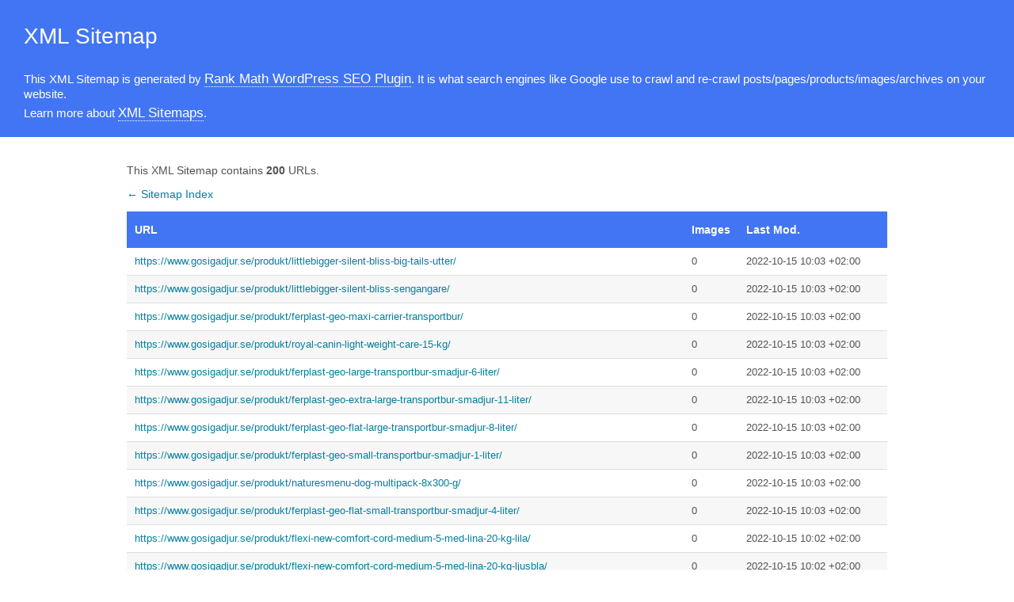

--- FILE ---
content_type: text/xml; charset=UTF-8
request_url: https://www.gosigadjur.se/product-sitemap81.xml
body_size: 3203
content:
<?xml version="1.0" encoding="UTF-8"?><?xml-stylesheet type="text/xsl" href="//www.gosigadjur.se/main-sitemap.xsl"?>
<urlset xmlns:xsi="http://www.w3.org/2001/XMLSchema-instance" xmlns:image="http://www.google.com/schemas/sitemap-image/1.1" xsi:schemaLocation="http://www.sitemaps.org/schemas/sitemap/0.9 http://www.sitemaps.org/schemas/sitemap/0.9/sitemap.xsd http://www.google.com/schemas/sitemap-image/1.1 http://www.google.com/schemas/sitemap-image/1.1/sitemap-image.xsd" xmlns="http://www.sitemaps.org/schemas/sitemap/0.9">
	<url>
		<loc>https://www.gosigadjur.se/produkt/littlebigger-silent-bliss-big-tails-utter/</loc>
		<lastmod>2022-10-15T10:03:28+02:00</lastmod>
	</url>
	<url>
		<loc>https://www.gosigadjur.se/produkt/littlebigger-silent-bliss-sengangare/</loc>
		<lastmod>2022-10-15T10:03:27+02:00</lastmod>
	</url>
	<url>
		<loc>https://www.gosigadjur.se/produkt/ferplast-geo-maxi-carrier-transportbur/</loc>
		<lastmod>2022-10-15T10:03:26+02:00</lastmod>
	</url>
	<url>
		<loc>https://www.gosigadjur.se/produkt/royal-canin-light-weight-care-15-kg/</loc>
		<lastmod>2022-10-15T10:03:26+02:00</lastmod>
	</url>
	<url>
		<loc>https://www.gosigadjur.se/produkt/ferplast-geo-large-transportbur-smadjur-6-liter/</loc>
		<lastmod>2022-10-15T10:03:25+02:00</lastmod>
	</url>
	<url>
		<loc>https://www.gosigadjur.se/produkt/ferplast-geo-extra-large-transportbur-smadjur-11-liter/</loc>
		<lastmod>2022-10-15T10:03:25+02:00</lastmod>
	</url>
	<url>
		<loc>https://www.gosigadjur.se/produkt/ferplast-geo-flat-large-transportbur-smadjur-8-liter/</loc>
		<lastmod>2022-10-15T10:03:24+02:00</lastmod>
	</url>
	<url>
		<loc>https://www.gosigadjur.se/produkt/ferplast-geo-small-transportbur-smadjur-1-liter/</loc>
		<lastmod>2022-10-15T10:03:24+02:00</lastmod>
	</url>
	<url>
		<loc>https://www.gosigadjur.se/produkt/naturesmenu-dog-multipack-8x300-g/</loc>
		<lastmod>2022-10-15T10:03:23+02:00</lastmod>
	</url>
	<url>
		<loc>https://www.gosigadjur.se/produkt/ferplast-geo-flat-small-transportbur-smadjur-4-liter/</loc>
		<lastmod>2022-10-15T10:03:23+02:00</lastmod>
	</url>
	<url>
		<loc>https://www.gosigadjur.se/produkt/flexi-new-comfort-cord-medium-5-med-lina-20-kg-lila/</loc>
		<lastmod>2022-10-15T10:02:54+02:00</lastmod>
	</url>
	<url>
		<loc>https://www.gosigadjur.se/produkt/flexi-new-comfort-cord-medium-5-med-lina-20-kg-ljusbla/</loc>
		<lastmod>2022-10-15T10:02:54+02:00</lastmod>
	</url>
	<url>
		<loc>https://www.gosigadjur.se/produkt/flexi-new-comfort-cord-medium-5-med-lina-20-kg-rod/</loc>
		<lastmod>2022-10-15T10:02:54+02:00</lastmod>
	</url>
	<url>
		<loc>https://www.gosigadjur.se/produkt/flexi-new-comfort-cord-small-5-med-lina-12-kg-bla/</loc>
		<lastmod>2022-10-15T10:02:53+02:00</lastmod>
	</url>
	<url>
		<loc>https://www.gosigadjur.se/produkt/flexi-new-comfort-cord-small-5-med-lina-12-kg-svart/</loc>
		<lastmod>2022-10-15T10:02:53+02:00</lastmod>
	</url>
	<url>
		<loc>https://www.gosigadjur.se/produkt/flexi-new-comfort-cord-x-small-3-med-lina-8-kg-svart/</loc>
		<lastmod>2022-10-15T10:02:52+02:00</lastmod>
	</url>
	<url>
		<loc>https://www.gosigadjur.se/produkt/flexi-new-comfort-cord-small-5-med-lina-12-kg-ljusbla/</loc>
		<lastmod>2022-10-15T10:02:52+02:00</lastmod>
	</url>
	<url>
		<loc>https://www.gosigadjur.se/produkt/flexi-new-comfort-cord-small-5-med-lina-12-kg-rod/</loc>
		<lastmod>2022-10-15T10:02:52+02:00</lastmod>
	</url>
	<url>
		<loc>https://www.gosigadjur.se/produkt/flexi-new-comfort-cord-x-small-3-med-lina-8-kg-ljusbla/</loc>
		<lastmod>2022-10-15T10:02:51+02:00</lastmod>
	</url>
	<url>
		<loc>https://www.gosigadjur.se/produkt/flexi-new-comfort-cord-x-small-3-med-lina-8-kg-rod/</loc>
		<lastmod>2022-10-15T10:02:51+02:00</lastmod>
	</url>
	<url>
		<loc>https://www.gosigadjur.se/produkt/flexi-new-comfort-cord-x-small-3-med-lina-8-kg-bla/</loc>
		<lastmod>2022-10-15T10:02:51+02:00</lastmod>
	</url>
	<url>
		<loc>https://www.gosigadjur.se/produkt/flexi-new-neon-medium-5-m-band-bla/</loc>
		<lastmod>2022-10-15T10:02:50+02:00</lastmod>
	</url>
	<url>
		<loc>https://www.gosigadjur.se/produkt/flexi-new-comfort-cord-x-small-3-med-lina-8-kg-lila/</loc>
		<lastmod>2022-10-15T10:02:50+02:00</lastmod>
	</url>
	<url>
		<loc>https://www.gosigadjur.se/produkt/flexi-new-neon-small-5-m-band-15-kg-bla/</loc>
		<lastmod>2022-10-15T10:02:49+02:00</lastmod>
	</url>
	<url>
		<loc>https://www.gosigadjur.se/produkt/flexi-new-neon-small-5-m-band-15-kg-gron/</loc>
		<lastmod>2022-10-15T10:02:49+02:00</lastmod>
	</url>
	<url>
		<loc>https://www.gosigadjur.se/produkt/flexi-new-neon-medium-5-m-band-rosa/</loc>
		<lastmod>2022-10-15T10:02:49+02:00</lastmod>
	</url>
	<url>
		<loc>https://www.gosigadjur.se/produkt/flexi-new-neon-small-5-m-band-15-kg-orange/</loc>
		<lastmod>2022-10-15T10:02:48+02:00</lastmod>
	</url>
	<url>
		<loc>https://www.gosigadjur.se/produkt/flexi-new-neon-small-5-m-band-15-kg-rosa/</loc>
		<lastmod>2022-10-15T10:02:48+02:00</lastmod>
	</url>
	<url>
		<loc>https://www.gosigadjur.se/produkt/itsybitsy-typhoon-reflekterande-regnjacka-30-cm/</loc>
		<lastmod>2022-10-15T10:02:47+02:00</lastmod>
	</url>
	<url>
		<loc>https://www.gosigadjur.se/produkt/itsybitsy-typhoon-reflekterande-regnjacka-33-cm/</loc>
		<lastmod>2022-10-15T10:02:47+02:00</lastmod>
	</url>
	<url>
		<loc>https://www.gosigadjur.se/produkt/itsybitsy-typhoon-reflekterande-regnjacka-35-cm/</loc>
		<lastmod>2022-10-15T10:02:47+02:00</lastmod>
	</url>
	<url>
		<loc>https://www.gosigadjur.se/produkt/itsybitsy-typhoon-reflekterande-regnjacka-25-cm/</loc>
		<lastmod>2022-10-15T10:02:46+02:00</lastmod>
	</url>
	<url>
		<loc>https://www.gosigadjur.se/produkt/itsybitsy-typhoon-reflekterande-regnjacka-27-cm/</loc>
		<lastmod>2022-10-15T10:02:46+02:00</lastmod>
	</url>
	<url>
		<loc>https://www.gosigadjur.se/produkt/trixie-natura-utomhusbur-xl/</loc>
		<lastmod>2022-10-15T10:02:45+02:00</lastmod>
	</url>
	<url>
		<loc>https://www.gosigadjur.se/produkt/trixie-natura-kaninbur-xl/</loc>
		<lastmod>2022-10-15T10:02:45+02:00</lastmod>
	</url>
	<url>
		<loc>https://www.gosigadjur.se/produkt/itsybitsy-typhoon-reflekterande-regnjacka-20-cm/</loc>
		<lastmod>2022-10-15T10:02:45+02:00</lastmod>
	</url>
	<url>
		<loc>https://www.gosigadjur.se/produkt/trixie-natura-utomhushage-tra-xl/</loc>
		<lastmod>2022-10-15T10:02:44+02:00</lastmod>
	</url>
	<url>
		<loc>https://www.gosigadjur.se/produkt/trixie-natura-wooden-hutch-kaninbur-rod-vit/</loc>
		<lastmod>2022-10-15T10:02:44+02:00</lastmod>
	</url>
	<url>
		<loc>https://www.gosigadjur.se/produkt/trixie-natura-expansionsdel-utomhushage/</loc>
		<lastmod>2022-10-15T10:02:43+02:00</lastmod>
	</url>
	<url>
		<loc>https://www.gosigadjur.se/produkt/trixie-natura-utehage-med-skyddsnat-solskydd/</loc>
		<lastmod>2022-10-15T10:02:43+02:00</lastmod>
	</url>
	<url>
		<loc>https://www.gosigadjur.se/produkt/trixie-natura-forlangningsdel-till-utomhushage-80x75-cm/</loc>
		<lastmod>2022-10-15T10:02:43+02:00</lastmod>
	</url>
	<url>
		<loc>https://www.gosigadjur.se/produkt/littlebigger-wildlife-friends-baver-brun/</loc>
		<lastmod>2022-10-15T10:02:42+02:00</lastmod>
	</url>
	<url>
		<loc>https://www.gosigadjur.se/produkt/littlebigger-wildlife-friends-valross/</loc>
		<lastmod>2022-10-15T10:02:42+02:00</lastmod>
	</url>
	<url>
		<loc>https://www.gosigadjur.se/produkt/royal-canin-light-weight-care-3-kg/</loc>
		<lastmod>2022-10-15T10:02:41+02:00</lastmod>
	</url>
	<url>
		<loc>https://www.gosigadjur.se/produkt/pet-teezer-valpborste/</loc>
		<lastmod>2022-10-15T10:02:41+02:00</lastmod>
	</url>
	<url>
		<loc>https://www.gosigadjur.se/produkt/littlebigger-wildlife-friends-kanin-gra/</loc>
		<lastmod>2022-10-15T10:02:41+02:00</lastmod>
	</url>
	<url>
		<loc>https://www.gosigadjur.se/produkt/royal-canin-medium-light-weight-care-10-kg/</loc>
		<lastmod>2022-10-15T10:02:40+02:00</lastmod>
	</url>
	<url>
		<loc>https://www.gosigadjur.se/produkt/royal-canin-light-weight-care-8-kg/</loc>
		<lastmod>2022-10-15T10:02:40+02:00</lastmod>
	</url>
	<url>
		<loc>https://www.gosigadjur.se/produkt/royal-canin-labrador-retriever-adult-10x140-g/</loc>
		<lastmod>2022-10-15T10:02:39+02:00</lastmod>
	</url>
	<url>
		<loc>https://www.gosigadjur.se/produkt/royal-canin-indoor-in-gravy-adult/</loc>
		<lastmod>2022-10-15T10:02:39+02:00</lastmod>
	</url>
	<url>
		<loc>https://www.gosigadjur.se/produkt/royal-canin-indoor-in-jelly-adult/</loc>
		<lastmod>2022-10-15T10:02:39+02:00</lastmod>
	</url>
	<url>
		<loc>https://www.gosigadjur.se/produkt/royal-canin-light-weight-care-x-small-adult/</loc>
		<lastmod>2022-10-15T10:02:38+02:00</lastmod>
	</url>
	<url>
		<loc>https://www.gosigadjur.se/produkt/royal-canin-breed-labrador-retriever-adult-5/</loc>
		<lastmod>2022-10-15T10:02:38+02:00</lastmod>
	</url>
	<url>
		<loc>https://www.gosigadjur.se/produkt/royal-canin-breed-german-shepherd-adult-5/</loc>
		<lastmod>2022-10-15T10:02:38+02:00</lastmod>
	</url>
	<url>
		<loc>https://www.gosigadjur.se/produkt/gaia-matatabi-klubba/</loc>
		<lastmod>2022-10-15T10:02:37+02:00</lastmod>
	</url>
	<url>
		<loc>https://www.gosigadjur.se/produkt/gaia-matataabi-marionett/</loc>
		<lastmod>2022-10-15T10:02:37+02:00</lastmod>
	</url>
	<url>
		<loc>https://www.gosigadjur.se/produkt/zentonil-advanced-30-tabl-200-mg/</loc>
		<lastmod>2022-10-15T10:02:36+02:00</lastmod>
	</url>
	<url>
		<loc>https://www.gosigadjur.se/produkt/zentonil-advanced-30-tabl-400-mg/</loc>
		<lastmod>2022-10-15T10:02:36+02:00</lastmod>
	</url>
	<url>
		<loc>https://www.gosigadjur.se/produkt/gaia-matatabi-boll/</loc>
		<lastmod>2022-10-15T10:02:36+02:00</lastmod>
	</url>
	<url>
		<loc>https://www.gosigadjur.se/produkt/whimzees-veggie-sausage-pase-small/</loc>
		<lastmod>2022-10-15T10:02:35+02:00</lastmod>
	</url>
	<url>
		<loc>https://www.gosigadjur.se/produkt/zentonil-advanced-30-tabl-100-mg/</loc>
		<lastmod>2022-10-15T10:02:35+02:00</lastmod>
	</url>
	<url>
		<loc>https://www.gosigadjur.se/produkt/vgw-skylthallare-10-pack/</loc>
		<lastmod>2022-10-15T10:02:34+02:00</lastmod>
	</url>
	<url>
		<loc>https://www.gosigadjur.se/produkt/whimzees-alligator-small-24-pack/</loc>
		<lastmod>2022-10-15T10:02:34+02:00</lastmod>
	</url>
	<url>
		<loc>https://www.gosigadjur.se/produkt/whimzees-veggie-sausage-pase-large/</loc>
		<lastmod>2022-10-15T10:02:34+02:00</lastmod>
	</url>
	<url>
		<loc>https://www.gosigadjur.se/produkt/trixie-tuggben-med-lamm-13-cm/</loc>
		<lastmod>2022-10-15T10:02:33+02:00</lastmod>
	</url>
	<url>
		<loc>https://www.gosigadjur.se/produkt/uro-pet/</loc>
		<lastmod>2022-10-15T10:02:33+02:00</lastmod>
	</url>
	<url>
		<loc>https://www.gosigadjur.se/produkt/sup-selectiverabbit-3kg-10-kg/</loc>
		<lastmod>2022-10-15T10:02:32+02:00</lastmod>
	</url>
	<url>
		<loc>https://www.gosigadjur.se/produkt/sup-selectiverabbit-3kg-5-kg/</loc>
		<lastmod>2022-10-15T10:02:32+02:00</lastmod>
	</url>
	<url>
		<loc>https://www.gosigadjur.se/produkt/trikem-workingdog-hyaluron-365-1-l/</loc>
		<lastmod>2022-10-15T10:02:32+02:00</lastmod>
	</url>
	<url>
		<loc>https://www.gosigadjur.se/produkt/science-selective-rabbit-four-3-kg/</loc>
		<lastmod>2022-10-15T10:02:31+02:00</lastmod>
	</url>
	<url>
		<loc>https://www.gosigadjur.se/produkt/taste-of-the-wild-canine-sierra-mountain-lamb-122-kg/</loc>
		<lastmod>2022-10-15T10:02:31+02:00</lastmod>
	</url>
	<url>
		<loc>https://www.gosigadjur.se/produkt/primadog-active-grain-free-duck-herring-10-kg/</loc>
		<lastmod>2022-10-15T10:02:30+02:00</lastmod>
	</url>
	<url>
		<loc>https://www.gosigadjur.se/produkt/tiny-friends-farm-russel-rabbit-tasty-mix-5-kg/</loc>
		<lastmod>2022-10-15T10:02:30+02:00</lastmod>
	</url>
	<url>
		<loc>https://www.gosigadjur.se/produkt/primacat-classic-multipack-in-gravy-12x85-g/</loc>
		<lastmod>2022-10-15T10:02:29+02:00</lastmod>
	</url>
	<url>
		<loc>https://www.gosigadjur.se/produkt/primadog-active-grain-free-duck-herring-15-kg/</loc>
		<lastmod>2022-10-15T10:02:29+02:00</lastmod>
	</url>
	<url>
		<loc>https://www.gosigadjur.se/produkt/trixie-premium-h-sele-svart-xs/</loc>
		<lastmod>2022-10-15T10:02:28+02:00</lastmod>
	</url>
	<url>
		<loc>https://www.gosigadjur.se/produkt/prestige-premium-undulatblandning/</loc>
		<lastmod>2022-10-15T10:02:28+02:00</lastmod>
	</url>
	<url>
		<loc>https://www.gosigadjur.se/produkt/primacat-classic-multipack-i-jelly-12x85-g/</loc>
		<lastmod>2022-10-15T10:02:28+02:00</lastmod>
	</url>
	<url>
		<loc>https://www.gosigadjur.se/produkt/trixie-premium-h-sele-svart-m/</loc>
		<lastmod>2022-10-15T10:02:27+02:00</lastmod>
	</url>
	<url>
		<loc>https://www.gosigadjur.se/produkt/trixie-premium-h-sele-svart-s/</loc>
		<lastmod>2022-10-15T10:02:27+02:00</lastmod>
	</url>
	<url>
		<loc>https://www.gosigadjur.se/produkt/trixie-natural-living-insektshotell-brun/</loc>
		<lastmod>2022-10-15T10:02:26+02:00</lastmod>
	</url>
	<url>
		<loc>https://www.gosigadjur.se/produkt/petosan-dental-kit-hundtandkram-hundtandborste-small/</loc>
		<lastmod>2022-10-15T10:02:26+02:00</lastmod>
	</url>
	<url>
		<loc>https://www.gosigadjur.se/produkt/mjau-gottebitar-mix/</loc>
		<lastmod>2022-10-15T10:02:25+02:00</lastmod>
	</url>
	<url>
		<loc>https://www.gosigadjur.se/produkt/trixie-natural-living-insektshotell/</loc>
		<lastmod>2022-10-15T10:02:25+02:00</lastmod>
	</url>
	<url>
		<loc>https://www.gosigadjur.se/produkt/min-skatt-katthalsoboken/</loc>
		<lastmod>2022-10-15T10:02:24+02:00</lastmod>
	</url>
	<url>
		<loc>https://www.gosigadjur.se/produkt/mjau-fina-fisken/</loc>
		<lastmod>2022-10-15T10:02:24+02:00</lastmod>
	</url>
	<url>
		<loc>https://www.gosigadjur.se/produkt/taste-of-the-wild-feline-lowland-creek-2-kg/</loc>
		<lastmod>2022-10-15T10:02:23+02:00</lastmod>
	</url>
	<url>
		<loc>https://www.gosigadjur.se/produkt/taste-of-the-wild-feline-lowland-creek-635-kg/</loc>
		<lastmod>2022-10-15T10:02:23+02:00</lastmod>
	</url>
	<url>
		<loc>https://www.gosigadjur.se/produkt/kong-dotz-circle-large/</loc>
		<lastmod>2022-10-15T10:02:22+02:00</lastmod>
	</url>
	<url>
		<loc>https://www.gosigadjur.se/produkt/kong-dotz-circle-small/</loc>
		<lastmod>2022-10-15T10:02:22+02:00</lastmod>
	</url>
	<url>
		<loc>https://www.gosigadjur.se/produkt/kong-squeezz-actionball-medium/</loc>
		<lastmod>2022-10-15T10:02:22+02:00</lastmod>
	</url>
	<url>
		<loc>https://www.gosigadjur.se/produkt/trixie-espejo-klospelare-gra/</loc>
		<lastmod>2022-10-15T10:02:21+02:00</lastmod>
	</url>
	<url>
		<loc>https://www.gosigadjur.se/produkt/kong-cat-connects-window-teaser/</loc>
		<lastmod>2022-10-15T10:02:21+02:00</lastmod>
	</url>
	<url>
		<loc>https://www.gosigadjur.se/produkt/tyrol-rak-sittpinne-45-x-30-cm/</loc>
		<lastmod>2022-10-15T10:02:20+02:00</lastmod>
	</url>
	<url>
		<loc>https://www.gosigadjur.se/produkt/tyrol-vagig-sittpinne-22-cm/</loc>
		<lastmod>2022-10-15T10:02:20+02:00</lastmod>
	</url>
	<url>
		<loc>https://www.gosigadjur.se/produkt/tyrol-sittpinne-tra-naturell-30-cm/</loc>
		<lastmod>2022-10-15T10:02:19+02:00</lastmod>
	</url>
	<url>
		<loc>https://www.gosigadjur.se/produkt/tyrol-rak-sittpinne-2-x-125-cm/</loc>
		<lastmod>2022-10-15T10:02:19+02:00</lastmod>
	</url>
	<url>
		<loc>https://www.gosigadjur.se/produkt/tyrol-rak-sittpinne-3-x-20-cm/</loc>
		<lastmod>2022-10-15T10:02:19+02:00</lastmod>
	</url>
	<url>
		<loc>https://www.gosigadjur.se/produkt/tyrol-rostfri-skal-med-skruvar-215-cm-25-liter/</loc>
		<lastmod>2022-10-15T10:02:18+02:00</lastmod>
	</url>
	<url>
		<loc>https://www.gosigadjur.se/produkt/tyrol-arched-gunga-9x12-cm/</loc>
		<lastmod>2022-10-15T10:02:18+02:00</lastmod>
	</url>
	<url>
		<loc>https://www.gosigadjur.se/produkt/tyrol-rostfri-skal-med-krokar-600-ml-12-cm/</loc>
		<lastmod>2022-10-15T10:02:17+02:00</lastmod>
	</url>
	<url>
		<loc>https://www.gosigadjur.se/produkt/tyrol-rostfri-skal-med-krokar-75cm-170-ml/</loc>
		<lastmod>2022-10-15T10:02:17+02:00</lastmod>
	</url>
	<url>
		<loc>https://www.gosigadjur.se/produkt/tyrol-rostfri-skal-med-skruvar-145-cm-900-ml/</loc>
		<lastmod>2022-10-15T10:02:17+02:00</lastmod>
	</url>
	<url>
		<loc>https://www.gosigadjur.se/produkt/tyrol-salad-boll-12-cm/</loc>
		<lastmod>2022-10-15T10:02:16+02:00</lastmod>
	</url>
	<url>
		<loc>https://www.gosigadjur.se/produkt/tyrol-rostfri-skal-med-krokar-300ml-95-cm/</loc>
		<lastmod>2022-10-15T10:02:16+02:00</lastmod>
	</url>
	<url>
		<loc>https://www.gosigadjur.se/produkt/tyrol-pako-bamboo-stege-66-cm/</loc>
		<lastmod>2022-10-15T10:02:15+02:00</lastmod>
	</url>
	<url>
		<loc>https://www.gosigadjur.se/produkt/tyrol-salad-boll-8-cm/</loc>
		<lastmod>2022-10-15T10:02:15+02:00</lastmod>
	</url>
	<url>
		<loc>https://www.gosigadjur.se/produkt/tyrol-pako-stars-leksak-23-cm/</loc>
		<lastmod>2022-10-15T10:02:14+02:00</lastmod>
	</url>
	<url>
		<loc>https://www.gosigadjur.se/produkt/tyrol-pako-coco-boule-leksak-35-cm/</loc>
		<lastmod>2022-10-15T10:02:14+02:00</lastmod>
	</url>
	<url>
		<loc>https://www.gosigadjur.se/produkt/tyrol-pako-abc-leksak-22-cm/</loc>
		<lastmod>2022-10-15T10:02:13+02:00</lastmod>
	</url>
	<url>
		<loc>https://www.gosigadjur.se/produkt/nothin-to-hide-tuggrulle-biff-12-cm-1-pack/</loc>
		<lastmod>2022-10-15T10:01:17+02:00</lastmod>
	</url>
	<url>
		<loc>https://www.gosigadjur.se/produkt/nothin-to-hide-sma-tuggpinnar-twist-kyckling-10-pack/</loc>
		<lastmod>2022-10-15T10:01:16+02:00</lastmod>
	</url>
	<url>
		<loc>https://www.gosigadjur.se/produkt/nothin-to-hide-tuggchips-kyckling-8-pack/</loc>
		<lastmod>2022-10-15T10:01:16+02:00</lastmod>
	</url>
	<url>
		<loc>https://www.gosigadjur.se/produkt/nothin-to-hide-tuggrulle-kyckling-25-cm-1-pack/</loc>
		<lastmod>2022-10-15T10:01:15+02:00</lastmod>
	</url>
	<url>
		<loc>https://www.gosigadjur.se/produkt/nothin-to-hide-tuggrulle-kyckling-25-cm-2-pack/</loc>
		<lastmod>2022-10-15T10:01:15+02:00</lastmod>
	</url>
	<url>
		<loc>https://www.gosigadjur.se/produkt/nothin-to-hide-tuggrulle-kyckling-12-cm-1-pack/</loc>
		<lastmod>2022-10-15T10:01:14+02:00</lastmod>
	</url>
	<url>
		<loc>https://www.gosigadjur.se/produkt/nothin-to-hide-tuggrulle-kyckling-12-cm-2-pack/</loc>
		<lastmod>2022-10-15T10:01:14+02:00</lastmod>
	</url>
	<url>
		<loc>https://www.gosigadjur.se/produkt/rosewood-daily-eats-hex-a-bone-hundgodis-54-g/</loc>
		<lastmod>2022-10-15T10:01:13+02:00</lastmod>
	</url>
	<url>
		<loc>https://www.gosigadjur.se/produkt/rosewood-daily-eats-hundgodis-morot-broccoli-52-g/</loc>
		<lastmod>2022-10-15T10:01:13+02:00</lastmod>
	</url>
	<url>
		<loc>https://www.gosigadjur.se/produkt/rosewood-daily-eats-tuggpinnar-8-pack/</loc>
		<lastmod>2022-10-15T10:01:13+02:00</lastmod>
	</url>
	<url>
		<loc>https://www.gosigadjur.se/produkt/ferplast-wheel-fpi-4607-hamsterhjul/</loc>
		<lastmod>2022-10-15T10:01:12+02:00</lastmod>
	</url>
	<url>
		<loc>https://www.gosigadjur.se/produkt/rosewood-daily-eats-pill-treats-80-g/</loc>
		<lastmod>2022-10-15T10:01:12+02:00</lastmod>
	</url>
	<url>
		<loc>https://www.gosigadjur.se/produkt/ferplast-sin-4646-kaninhus/</loc>
		<lastmod>2022-10-15T10:01:11+02:00</lastmod>
	</url>
	<url>
		<loc>https://www.gosigadjur.se/produkt/ferplast-sin-4647-kaninhus/</loc>
		<lastmod>2022-10-15T10:01:11+02:00</lastmod>
	</url>
	<url>
		<loc>https://www.gosigadjur.se/produkt/ferplast-sin-maxi-kaninhus/</loc>
		<lastmod>2022-10-15T10:01:11+02:00</lastmod>
	</url>
	<url>
		<loc>https://www.gosigadjur.se/produkt/ferplast-sin-4641-hamsterhus/</loc>
		<lastmod>2022-10-15T10:01:10+02:00</lastmod>
	</url>
	<url>
		<loc>https://www.gosigadjur.se/produkt/ferplast-sin-4642-hamsterhus/</loc>
		<lastmod>2022-10-15T10:01:10+02:00</lastmod>
	</url>
	<url>
		<loc>https://www.gosigadjur.se/produkt/ferplast-sin-4645-marsvinshus/</loc>
		<lastmod>2022-10-15T10:01:10+02:00</lastmod>
	</url>
	<url>
		<loc>https://www.gosigadjur.se/produkt/ferplast-arena-120-kaninbur/</loc>
		<lastmod>2022-10-15T10:01:09+02:00</lastmod>
	</url>
	<url>
		<loc>https://www.gosigadjur.se/produkt/ferplast-jerry-glasbur-100-cm/</loc>
		<lastmod>2022-10-15T10:01:09+02:00</lastmod>
	</url>
	<url>
		<loc>https://www.gosigadjur.se/produkt/ferplast-rabbit-120-double/</loc>
		<lastmod>2022-10-15T10:01:08+02:00</lastmod>
	</url>
	<url>
		<loc>https://www.gosigadjur.se/produkt/ferplast-rabbit-120-tris-kaninbur/</loc>
		<lastmod>2022-10-15T10:01:08+02:00</lastmod>
	</url>
	<url>
		<loc>https://www.gosigadjur.se/produkt/ferplast-krolik-200-kaninbur/</loc>
		<lastmod>2022-10-15T10:01:07+02:00</lastmod>
	</url>
	<url>
		<loc>https://www.gosigadjur.se/produkt/ferplast-krolik-140-plus-kaninbur/</loc>
		<lastmod>2022-10-15T10:01:06+02:00</lastmod>
	</url>
	<url>
		<loc>https://www.gosigadjur.se/produkt/ferplast-krolik-140-kaninbur/</loc>
		<lastmod>2022-10-15T10:01:06+02:00</lastmod>
	</url>
	<url>
		<loc>https://www.gosigadjur.se/produkt/ferplast-krolik-160-kaninbur/</loc>
		<lastmod>2022-10-15T10:01:06+02:00</lastmod>
	</url>
	<url>
		<loc>https://www.gosigadjur.se/produkt/ferplast-krolik-large-marsvinsbur/</loc>
		<lastmod>2022-10-15T10:01:05+02:00</lastmod>
	</url>
	<url>
		<loc>https://www.gosigadjur.se/produkt/ferplast-krolik-extra-large-kaninbur/</loc>
		<lastmod>2022-10-15T10:01:05+02:00</lastmod>
	</url>
	<url>
		<loc>https://www.gosigadjur.se/produkt/hurtta-monsoon-eco-regnjacka-nypon-80-cm/</loc>
		<lastmod>2022-10-15T10:01:04+02:00</lastmod>
	</url>
	<url>
		<loc>https://www.gosigadjur.se/produkt/ferplast-duna-space-hamsterbur/</loc>
		<lastmod>2022-10-15T10:01:04+02:00</lastmod>
	</url>
	<url>
		<loc>https://www.gosigadjur.se/produkt/ferplast-criceti-100-hamsterbur/</loc>
		<lastmod>2022-10-15T10:01:04+02:00</lastmod>
	</url>
	<url>
		<loc>https://www.gosigadjur.se/produkt/hurtta-monsoon-eco-regnjacka-nypon-65-cm/</loc>
		<lastmod>2022-10-15T10:01:03+02:00</lastmod>
	</url>
	<url>
		<loc>https://www.gosigadjur.se/produkt/hurtta-monsoon-eco-regnjacka-nypon-70-cm/</loc>
		<lastmod>2022-10-15T10:01:03+02:00</lastmod>
	</url>
	<url>
		<loc>https://www.gosigadjur.se/produkt/hurtta-monsoon-eco-regnjacka-nypon-50-cm/</loc>
		<lastmod>2022-10-15T10:01:02+02:00</lastmod>
	</url>
	<url>
		<loc>https://www.gosigadjur.se/produkt/hurtta-monsoon-eco-regnjacka-nypon-55-cm/</loc>
		<lastmod>2022-10-15T10:01:02+02:00</lastmod>
	</url>
	<url>
		<loc>https://www.gosigadjur.se/produkt/hurtta-monsoon-eco-regnjacka-nypon-60-cm/</loc>
		<lastmod>2022-10-15T10:01:02+02:00</lastmod>
	</url>
	<url>
		<loc>https://www.gosigadjur.se/produkt/hurtta-monsoon-eco-regnjacka-nypon-40-cm/</loc>
		<lastmod>2022-10-15T10:01:01+02:00</lastmod>
	</url>
	<url>
		<loc>https://www.gosigadjur.se/produkt/hurtta-monsoon-eco-regnjacka-nypon-45-cm/</loc>
		<lastmod>2022-10-15T10:01:01+02:00</lastmod>
	</url>
	<url>
		<loc>https://www.gosigadjur.se/produkt/hurtta-monsoon-eco-regnjacka-nypon-25-cm/</loc>
		<lastmod>2022-10-15T10:01:00+02:00</lastmod>
	</url>
	<url>
		<loc>https://www.gosigadjur.se/produkt/hurtta-monsoon-eco-regnjacka-nypon-30-cm/</loc>
		<lastmod>2022-10-15T10:01:00+02:00</lastmod>
	</url>
	<url>
		<loc>https://www.gosigadjur.se/produkt/hurtta-monsoon-eco-regnjacka-nypon-35-cm/</loc>
		<lastmod>2022-10-15T10:01:00+02:00</lastmod>
	</url>
	<url>
		<loc>https://www.gosigadjur.se/produkt/hurtta-life-savior-eco-flytvast-korall-10-20kg/</loc>
		<lastmod>2022-10-15T10:00:59+02:00</lastmod>
	</url>
	<url>
		<loc>https://www.gosigadjur.se/produkt/hurtta-life-savior-eco-flytvast-korall-40-80kg/</loc>
		<lastmod>2022-10-15T10:00:59+02:00</lastmod>
	</url>
	<url>
		<loc>https://www.gosigadjur.se/produkt/hurtta-life-savior-eco-flytvast-korall-0-5-kg/</loc>
		<lastmod>2022-10-15T10:00:58+02:00</lastmod>
	</url>
	<url>
		<loc>https://www.gosigadjur.se/produkt/hurtta-life-savior-eco-flytvast-korall-5-10-kg/</loc>
		<lastmod>2022-10-15T10:00:58+02:00</lastmod>
	</url>
	<url>
		<loc>https://www.gosigadjur.se/produkt/hurtta-kylvast-ljusrosa-55-65-cm/</loc>
		<lastmod>2022-10-15T10:00:57+02:00</lastmod>
	</url>
	<url>
		<loc>https://www.gosigadjur.se/produkt/hurtta-kylvast-ljusrosa-75-85-cm/</loc>
		<lastmod>2022-10-15T10:00:57+02:00</lastmod>
	</url>
	<url>
		<loc>https://www.gosigadjur.se/produkt/hurtta-kylvast-ljusrosa-85-95-cm/</loc>
		<lastmod>2022-10-15T10:00:57+02:00</lastmod>
	</url>
	<url>
		<loc>https://www.gosigadjur.se/produkt/hurtta-kylvast-ljusrosa-40-50-cm/</loc>
		<lastmod>2022-10-15T10:00:56+02:00</lastmod>
	</url>
	<url>
		<loc>https://www.gosigadjur.se/produkt/hurtta-kylvast-ljusrosa-45-55-cm/</loc>
		<lastmod>2022-10-15T10:00:56+02:00</lastmod>
	</url>
	<url>
		<loc>https://www.gosigadjur.se/produkt/hurtta-kylvast-ljusbla-65-75-cm/</loc>
		<lastmod>2022-10-15T10:00:55+02:00</lastmod>
	</url>
	<url>
		<loc>https://www.gosigadjur.se/produkt/hurtta-kylvast-ljusbla-75-85-cm/</loc>
		<lastmod>2022-10-15T10:00:55+02:00</lastmod>
	</url>
	<url>
		<loc>https://www.gosigadjur.se/produkt/hurtta-kylvast-ljusbla-85-95-cm/</loc>
		<lastmod>2022-10-15T10:00:55+02:00</lastmod>
	</url>
	<url>
		<loc>https://www.gosigadjur.se/produkt/hurtta-razzle-dazzle-valphalsband-svart-55-65-cm/</loc>
		<lastmod>2022-10-15T10:00:54+02:00</lastmod>
	</url>
	<url>
		<loc>https://www.gosigadjur.se/produkt/hurtta-razzle-dazzle-reflexer-4-pack/</loc>
		<lastmod>2022-10-15T10:00:54+02:00</lastmod>
	</url>
	<url>
		<loc>https://www.gosigadjur.se/produkt/hurtta-razzle-dazzle-y-sele-rod-80-100-cm/</loc>
		<lastmod>2022-10-15T10:00:53+02:00</lastmod>
	</url>
	<url>
		<loc>https://www.gosigadjur.se/produkt/hurtta-razzle-dazzle-valphalsband-rod-55-65-cm/</loc>
		<lastmod>2022-10-15T10:00:53+02:00</lastmod>
	</url>
	<url>
		<loc>https://www.gosigadjur.se/produkt/ever-clean-spring-garden-kattsand-10-l/</loc>
		<lastmod>2022-10-15T10:00:52+02:00</lastmod>
	</url>
	<url>
		<loc>https://www.gosigadjur.se/produkt/ever-clean-spring-garden-kattsand-6-l/</loc>
		<lastmod>2022-10-15T10:00:52+02:00</lastmod>
	</url>
	<url>
		<loc>https://www.gosigadjur.se/produkt/littlebigger-softwood-span-30l/</loc>
		<lastmod>2022-10-15T10:00:51+02:00</lastmod>
	</url>
	<url>
		<loc>https://www.gosigadjur.se/produkt/littlebigger-softwood-span-110-l/</loc>
		<lastmod>2022-10-15T10:00:51+02:00</lastmod>
	</url>
	<url>
		<loc>https://www.gosigadjur.se/produkt/rukka-form-polar-hundsele-rod-s/</loc>
		<lastmod>2022-10-15T10:00:50+02:00</lastmod>
	</url>
	<url>
		<loc>https://www.gosigadjur.se/produkt/rukka-form-polar-hundsele-rod-m/</loc>
		<lastmod>2022-10-15T10:00:50+02:00</lastmod>
	</url>
	<url>
		<loc>https://www.gosigadjur.se/produkt/rukka-form-polar-hundsele-rod-l/</loc>
		<lastmod>2022-10-15T10:00:50+02:00</lastmod>
	</url>
	<url>
		<loc>https://www.gosigadjur.se/produkt/rukka-form-polar-hundsele-rod-xxs/</loc>
		<lastmod>2022-10-15T10:00:49+02:00</lastmod>
	</url>
	<url>
		<loc>https://www.gosigadjur.se/produkt/rukka-form-polar-hundsele-rod-xs/</loc>
		<lastmod>2022-10-15T10:00:49+02:00</lastmod>
	</url>
	<url>
		<loc>https://www.gosigadjur.se/produkt/smaak-raw-complete-sensitive-gris-1-kg/</loc>
		<lastmod>2022-10-15T10:00:48+02:00</lastmod>
	</url>
	<url>
		<loc>https://www.gosigadjur.se/produkt/smaak-raw-complete-sensitive-kyckling-1-kg/</loc>
		<lastmod>2022-10-15T10:00:48+02:00</lastmod>
	</url>
	<url>
		<loc>https://www.gosigadjur.se/produkt/basic-wellb-ortopedisk-hundbadd-gra-xl/</loc>
		<lastmod>2022-10-15T10:00:48+02:00</lastmod>
	</url>
	<url>
		<loc>https://www.gosigadjur.se/produkt/flexi-new-comfort-tape-large-8-m-band-50-kg-bla/</loc>
		<lastmod>2022-10-15T10:00:47+02:00</lastmod>
	</url>
	<url>
		<loc>https://www.gosigadjur.se/produkt/flexi-new-comfort-tape-large-8-m-band-50-kg-svart/</loc>
		<lastmod>2022-10-15T10:00:47+02:00</lastmod>
	</url>
	<url>
		<loc>https://www.gosigadjur.se/produkt/flexi-new-comfort-tape-large-5-m-band-60-kg-svart/</loc>
		<lastmod>2022-10-15T10:00:46+02:00</lastmod>
	</url>
	<url>
		<loc>https://www.gosigadjur.se/produkt/flexi-new-comfort-tape-large-8-m-band-50-kg-rod/</loc>
		<lastmod>2022-10-15T10:00:46+02:00</lastmod>
	</url>
	<url>
		<loc>https://www.gosigadjur.se/produkt/flexi-new-comfort-tape-large-5-m-band-60-kg-rod/</loc>
		<lastmod>2022-10-15T10:00:45+02:00</lastmod>
	</url>
	<url>
		<loc>https://www.gosigadjur.se/produkt/flexi-new-comfort-tape-large-5-m-band-60-kg-bla/</loc>
		<lastmod>2022-10-15T10:00:45+02:00</lastmod>
	</url>
	<url>
		<loc>https://www.gosigadjur.se/produkt/flexi-new-comfort-tape-medium-5-m-band-25-kg-bla/</loc>
		<lastmod>2022-10-15T10:00:44+02:00</lastmod>
	</url>
	<url>
		<loc>https://www.gosigadjur.se/produkt/flexi-new-comfort-tape-medium-5-m-band-25-kg-svart/</loc>
		<lastmod>2022-10-15T10:00:44+02:00</lastmod>
	</url>
	<url>
		<loc>https://www.gosigadjur.se/produkt/flexi-new-comfort-tape-medium-5-m-band-25-kg-ljusbla/</loc>
		<lastmod>2022-10-15T10:00:43+02:00</lastmod>
	</url>
	<url>
		<loc>https://www.gosigadjur.se/produkt/flexi-new-comfort-tape-medium-5-m-band-25-kg-rod/</loc>
		<lastmod>2022-10-15T10:00:43+02:00</lastmod>
	</url>
	<url>
		<loc>https://www.gosigadjur.se/produkt/flexi-new-comfort-tape-small-5-m-band-15-kg-svart/</loc>
		<lastmod>2022-10-15T10:00:42+02:00</lastmod>
	</url>
	<url>
		<loc>https://www.gosigadjur.se/produkt/flexi-new-comfort-tape-medium-5-m-band-25-kg-lila/</loc>
		<lastmod>2022-10-15T10:00:42+02:00</lastmod>
	</url>
	<url>
		<loc>https://www.gosigadjur.se/produkt/flexi-new-comfort-tape-small-5-m-band-15-kg-rod/</loc>
		<lastmod>2022-10-15T10:00:41+02:00</lastmod>
	</url>
	<url>
		<loc>https://www.gosigadjur.se/produkt/flexi-new-comfort-tape-small-5-m-band-15-kg-bla/</loc>
		<lastmod>2022-10-15T10:00:41+02:00</lastmod>
	</url>
	<url>
		<loc>https://www.gosigadjur.se/produkt/trixie-foderskopa-medium/</loc>
		<lastmod>2022-10-15T10:00:40+02:00</lastmod>
	</url>
	<url>
		<loc>https://www.gosigadjur.se/produkt/klass-aktiv-fisk-500-g/</loc>
		<lastmod>2022-10-15T10:00:40+02:00</lastmod>
	</url>
	<url>
		<loc>https://www.gosigadjur.se/produkt/hills-science-plan-cat-young-adult-sterilised-chicken-15-kg/</loc>
		<lastmod>2022-10-15T10:00:39+02:00</lastmod>
	</url>
	<url>
		<loc>https://www.gosigadjur.se/produkt/trixie-hangande-klattertrad-47-cm/</loc>
		<lastmod>2022-10-15T10:00:39+02:00</lastmod>
	</url>
	<url>
		<loc>https://www.gosigadjur.se/produkt/ipakitine-180-g/</loc>
		<lastmod>2022-10-15T10:00:39+02:00</lastmod>
	</url>
	<url>
		<loc>https://www.gosigadjur.se/produkt/hills-science-plan-cat-senior-11-chicken-15-kg/</loc>
		<lastmod>2022-10-15T10:00:38+02:00</lastmod>
	</url>
	<url>
		<loc>https://www.gosigadjur.se/produkt/hills-science-plan-dog-adult-7-youthful-vitality-small-mini-chicken-6-kg/</loc>
		<lastmod>2022-10-15T10:00:37+02:00</lastmod>
	</url>
</urlset>
<!-- XML Sitemap generated by Rank Math SEO Plugin (c) Rank Math - rankmath.com -->